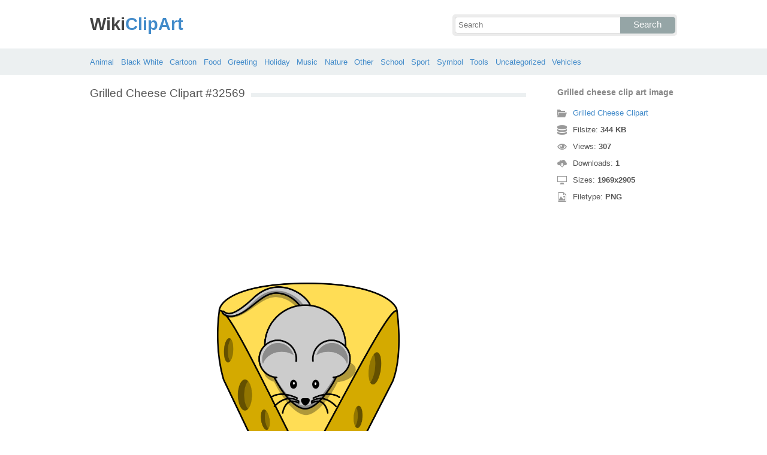

--- FILE ---
content_type: text/html; charset=UTF-8
request_url: https://wikiclipart.com/grilled-cheese-clipart_32569/
body_size: 4282
content:
<!DOCTYPE html>
<html lang="en-US">
<head>
<meta charset="UTF-8" />
<title>Grilled cheese clip art image - WikiClipArt</title>
<meta name="viewport" content="initial-scale=1,user-scalable=no,maximum-scale=1" />
<link rel="stylesheet" type="text/css" href="https://wikiclipart.com/wp-content/themes/wkclipart/style.css" />
<link rel="shortcut icon" href="https://wikiclipart.com/wp-content/themes/wkclipart/favicon.ico" />
<meta name='robots' content='index, follow, max-image-preview:large, max-snippet:-1, max-video-preview:-1' />

	<!-- This site is optimized with the Yoast SEO plugin v25.6 - https://yoast.com/wordpress/plugins/seo/ -->
	<meta property="og:locale" content="en_US" />
	<meta property="og:title" content="Grilled cheese clip art image - WikiClipArt" />
	<meta property="og:description" content="Grilled cheese clip art image" />
	<meta property="og:url" content="https://wikiclipart.com/grilled-cheese-clipart_32569/" />
	<meta property="og:site_name" content="WikiClipArt" />
	<meta property="og:image" content="https://wikiclipart.com/grilled-cheese-clipart_32569" />
	<meta property="og:image:width" content="1969" />
	<meta property="og:image:height" content="2905" />
	<meta property="og:image:type" content="image/png" />
	<meta name="twitter:card" content="summary_large_image" />
	<script type="application/ld+json" class="yoast-schema-graph">{"@context":"https://schema.org","@graph":[{"@type":"WebPage","@id":"https://wikiclipart.com/grilled-cheese-clipart_32569/","url":"https://wikiclipart.com/grilled-cheese-clipart_32569/","name":"Grilled cheese clip art image - WikiClipArt","isPartOf":{"@id":"https://wikiclipart.com/#website"},"primaryImageOfPage":{"@id":"https://wikiclipart.com/grilled-cheese-clipart_32569/#primaryimage"},"image":{"@id":"https://wikiclipart.com/grilled-cheese-clipart_32569/#primaryimage"},"thumbnailUrl":"https://wikiclipart.com/wp-content/uploads/2017/05/Grilled-cheese-clip-art-image.png","datePublished":"2017-05-10T06:29:34+00:00","breadcrumb":{"@id":"https://wikiclipart.com/grilled-cheese-clipart_32569/#breadcrumb"},"inLanguage":"en-US","potentialAction":[{"@type":"ReadAction","target":["https://wikiclipart.com/grilled-cheese-clipart_32569/"]}]},{"@type":"ImageObject","inLanguage":"en-US","@id":"https://wikiclipart.com/grilled-cheese-clipart_32569/#primaryimage","url":"https://wikiclipart.com/wp-content/uploads/2017/05/Grilled-cheese-clip-art-image.png","contentUrl":"https://wikiclipart.com/wp-content/uploads/2017/05/Grilled-cheese-clip-art-image.png","width":1969,"height":2905,"caption":"Grilled cheese clip art image"},{"@type":"BreadcrumbList","@id":"https://wikiclipart.com/grilled-cheese-clipart_32569/#breadcrumb","itemListElement":[{"@type":"ListItem","position":1,"name":"Home","item":"https://wikiclipart.com/"},{"@type":"ListItem","position":2,"name":"Grilled Cheese Clipart","item":"https://wikiclipart.com/grilled-cheese-clipart/"},{"@type":"ListItem","position":3,"name":"Grilled cheese clip art image"}]},{"@type":"WebSite","@id":"https://wikiclipart.com/#website","url":"https://wikiclipart.com/","name":"WikiClipArt","description":"All popular Clipart gallery","potentialAction":[{"@type":"SearchAction","target":{"@type":"EntryPoint","urlTemplate":"https://wikiclipart.com/?s={search_term_string}"},"query-input":{"@type":"PropertyValueSpecification","valueRequired":true,"valueName":"search_term_string"}}],"inLanguage":"en-US"}]}</script>
	<!-- / Yoast SEO plugin. -->


</head>
<body>
<header class="wikiclipart">
	<div class="hdh">
		<div class="wr fix">
			<div class="left lg">
				<a href="https://wikiclipart.com"><span>Wiki</span>ClipArt</a>
			</div>
			<div class="right sf">
				<form class="fo fix" method="get" action="https://wikiclipart.com">
					<input type="text" name="s" value="" class="si" placeholder="Search" />
					<button type="submit" class="sb">Search</button>
				</form>
			</div>
		</div>
	</div>
	<nav class="nvb">
		<div class="wr">
				<a href="https://wikiclipart.com/clipart/animal/">Animal</a>
	<a href="https://wikiclipart.com/clipart/black-white/">Black White</a>
	<a href="https://wikiclipart.com/clipart/cartoon/">Cartoon</a>
	<a href="https://wikiclipart.com/clipart/food/">Food</a>
	<a href="https://wikiclipart.com/clipart/greeting/">Greeting</a>
	<a href="https://wikiclipart.com/clipart/holiday/">Holiday</a>
	<a href="https://wikiclipart.com/clipart/music/">Music</a>
	<a href="https://wikiclipart.com/clipart/nature/">Nature</a>
	<a href="https://wikiclipart.com/clipart/other/">Other</a>
	<a href="https://wikiclipart.com/clipart/school/">School</a>
	<a href="https://wikiclipart.com/clipart/sport/">Sport</a>
	<a href="https://wikiclipart.com/clipart/symbol/">Symbol</a>
	<a href="https://wikiclipart.com/clipart/tools/">Tools</a>
	<a href="https://wikiclipart.com/clipart/uncategorized/">Uncategorized</a>
	<a href="https://wikiclipart.com/clipart/vehicles/">Vehicles</a>
		</div>
	</nav>
</header><div class="content attachment">
	<div class="wr">
				<div class="gd fix">
			<div class="jr left">
				<h1><span>Grilled Cheese Clipart #32569</span></h1>
				<div class='banner'><script async src="//pagead2.googlesyndication.com/pagead/js/adsbygoogle.js"></script>
<!-- wiclip -->
<ins class="adsbygoogle"
     style="display:block"
     data-ad-client="ca-pub-3659458590920788"
     data-ad-slot="7572830753"
     data-ad-format="rectangle,horizontal"></ins>
<script>
(adsbygoogle = window.adsbygoogle || []).push({});
</script></div>				<div class="img">
					<img width="1969" height="2905" src="https://wikiclipart.com/wp-content/uploads/2017/05/Grilled-cheese-clip-art-image.png" class="attachment-full size-full" alt="Grilled cheese clip art image" decoding="async" fetchpriority="high" srcset="https://wikiclipart.com/wp-content/uploads/2017/05/Grilled-cheese-clip-art-image.png 1969w, https://wikiclipart.com/wp-content/uploads/2017/05/Grilled-cheese-clip-art-image-115x170.png 115w, https://wikiclipart.com/wp-content/uploads/2017/05/Grilled-cheese-clip-art-image-768x1133.png 768w" sizes="(max-width: 1969px) 100vw, 1969px" />				</div>
				<div class='banner'><script async src="//pagead2.googlesyndication.com/pagead/js/adsbygoogle.js"></script>
<!-- wiclip -->
<ins class="adsbygoogle"
     style="display:block"
     data-ad-client="ca-pub-3659458590920788"
     data-ad-slot="7572830753"
     data-ad-format="rectangle,horizontal"></ins>
<script>
(adsbygoogle = window.adsbygoogle || []).push({});
</script></div>			</div>
			<div class="info right">
				<h3>Grilled cheese clip art image</h3>
				<span><i class="icon-cat"></i><a href="https://wikiclipart.com/grilled-cheese-clipart/">Grilled Cheese Clipart</a> </span>
				<span><i class="icon-size"></i>Filsize: <strong>344 KB</strong> </span>
				<span><i class="icon-eye"></i>Views: <strong id="vi">306</strong> </span>
				<span><i class="icon-dl"></i>Downloads: <strong>1</strong> </span>
				<span><i class="icon-res"></i>Sizes: <strong>1969x2905</strong> </span>
				<span><i class="icon-ext"></i>Filetype: <strong>PNG</strong> </span>
			</div>
		</div>
		<div class="clip sr fix">
			<div><a target="_blank" rel="nofollow" href="http://pinterest.com/pin/create/button/?url=https://wikiclipart.com/grilled-cheese-clipart_32569/&amp;media=http://wikiclipart.com/wp-content/uploads/2017/05/Grilled-cheese-clip-art-image.png&amp;description=Grilled%20cheese%20clip%20art%20image" class="pinit" title="Share on Pinterest!" onClick="window.open(this.href,'_blank','width=700,height=300');return false;"></a></div>
			<div class="fb-like" data-href="https://wikiclipart.com" data-layout="button" data-action="like" data-show-faces="false" data-share="false"></div>
			<div class="fb-share-button" data-href="https://wikiclipart.com/grilled-cheese-clipart_32569/"  data-type="button"></div>
			<div><a href="https://twitter.com/share" class="twitter-share-button" data-dnt="true" data-count="none" data-via="@wikiclipartdotcom">tweet</a></div>
			<div class="dl"><a href="#" onclick="document.getElementById('dlf').submit();return false;"><i class="icon-ext"></i>View full-size</a></div>
		</div>
		<div class="comment">
			<h2>Leave Comments</h2>
			<div class="fb-comments" data-href="https://wikiclipart.com/grilled-cheese-clipart_32569/" data-numposts="5" data-colorscheme="light" data-width="100%"></div>
			<span class="clear pid" data-id="32569"></span>
		</div>
		<div class="otr fix">
			<h2><span>Related Clip Art</span></h2>
			<div class="clear"></div>
			<div class="kt p-32592">
	<a href="https://wikiclipart.com/grilled-cheese-clipart_32592/">
		<img width="170" height="170" src="https://wikiclipart.com/wp-content/uploads/2017/05/Grilled-cheese-clipart-10.png" class="attachment-thumbnail size-thumbnail" alt="Grilled cheese clipart 10" decoding="async" />	</a>
</div>
<div class="kt p-32527">
	<a href="https://wikiclipart.com/grilled-cheese-clipart_32527/">
		<img width="170" height="108" src="https://wikiclipart.com/wp-content/uploads/2017/05/Grilled-cheese-clipart-free-download-clip-art-2.jpg" class="attachment-thumbnail size-thumbnail" alt="Grilled cheese clipart free download clip art 2" decoding="async" />	</a>
</div>
<div class="kt p-32534">
	<a href="https://wikiclipart.com/grilled-cheese-clipart_32534/">
		<img width="170" height="170" src="https://wikiclipart.com/wp-content/uploads/2017/05/Similiar-black-and-whie-grilled-cheese-keywords-clip-art.jpg" class="attachment-thumbnail size-thumbnail" alt="Similiar black and whie grilled cheese keywords clip art" decoding="async" loading="lazy" />	</a>
</div>
<div class="kt p-32713">
	<a href="https://wikiclipart.com/grilled-cheese-clipart_32713/">
		<img width="170" height="112" src="https://wikiclipart.com/wp-content/uploads/2017/05/Grilled-cheese-clip-art-exclusive-picture-reclipart-4.jpg" class="attachment-thumbnail size-thumbnail" alt="Grilled cheese clip art exclusive picture reclipart 4" decoding="async" loading="lazy" />	</a>
</div>
<div class="kt p-32710">
	<a href="https://wikiclipart.com/grilled-cheese-clipart_32710/">
		<img width="170" height="170" src="https://wikiclipart.com/wp-content/uploads/2017/05/Fantastic-idea-beware-the-grilled-cheese-monster-inspiration-clip-art.jpg" class="attachment-thumbnail size-thumbnail" alt="Fantastic idea beware the grilled cheese monster inspiration clip art" decoding="async" loading="lazy" />	</a>
</div>
<div class="kt p-32523">
	<a href="https://wikiclipart.com/grilled-cheese-clipart_32523/">
		<img width="170" height="128" src="https://wikiclipart.com/wp-content/uploads/2017/05/Grilled-cheese-clipart-8.jpg" class="attachment-thumbnail size-thumbnail" alt="Grilled cheese clipart 8" decoding="async" loading="lazy" />	</a>
</div>
<div class="kt p-32545">
	<a href="https://wikiclipart.com/grilled-cheese-clipart_32545/">
		<img width="170" height="107" src="https://wikiclipart.com/wp-content/uploads/2017/05/National-grilled-cheese-day-braum-clip-art.jpg" class="attachment-thumbnail size-thumbnail" alt="National grilled cheese day braum&#039; clip art" decoding="async" loading="lazy" />	</a>
</div>
<div class="kt p-32646">
	<a href="https://wikiclipart.com/grilled-cheese-clipart_32646/">
		<img width="170" height="132" src="https://wikiclipart.com/wp-content/uploads/2017/05/Suggestions-images-of-grilled-cheese-sandwich-clipart-3.jpg" class="attachment-thumbnail size-thumbnail" alt="Suggestions images of grilled cheese sandwich clipart 3" decoding="async" loading="lazy" />	</a>
</div>
<div class="kt p-32616">
	<a href="https://wikiclipart.com/grilled-cheese-clipart_32616/">
		<img width="170" height="141" src="https://wikiclipart.com/wp-content/uploads/2017/05/Grilled-cheese-clipart-13.jpg" class="attachment-thumbnail size-thumbnail" alt="Grilled cheese clipart 13" decoding="async" loading="lazy" />	</a>
</div>
<div class="kt p-32720">
	<a href="https://wikiclipart.com/grilled-cheese-clipart_32720/">
		<img width="170" height="128" src="https://wikiclipart.com/wp-content/uploads/2017/05/Suggestions-images-of-grilled-cheese-sandwich-clipart-4.jpg" class="attachment-thumbnail size-thumbnail" alt="Suggestions images of grilled cheese sandwich clipart 4" decoding="async" loading="lazy" />	</a>
</div>
		</div>
		<a href="https://wikiclipart.com/grilled-cheese-clipart/" class="ar">&larr; Grilled Cheese Clipart</a>
		<div class='banner btm'><script async src="//pagead2.googlesyndication.com/pagead/js/adsbygoogle.js"></script>
<!-- wiclip -->
<ins class="adsbygoogle"
     style="display:block"
     data-ad-client="ca-pub-3659458590920788"
     data-ad-slot="7572830753"
     data-ad-format="rectangle,horizontal"></ins>
<script>
(adsbygoogle = window.adsbygoogle || []).push({});
</script></div>		<div class="otr fix">
			<h2><span>Recent Clipart</span></h2>
			<div class="clear"></div>
			<div class="kt p-39266">
	<a href="https://wikiclipart.com/motorcycle-clipart-black-and-white/" title='Motorcycle Clipart Black And White'>
		<img width="156" height="170" src="https://wikiclipart.com/wp-content/uploads/2018/02/Motorcycle-black-and-white-harley-motorcycle-silhouette-vector-harley-motorcycle-clipart.jpg" class="attachment-thumbnail size-thumbnail" alt="Motorcycle  black and white harley motorcycle silhouette vector harley motorcycle clipart" decoding="async" loading="lazy" />	</a>
</div>
<div class="kt p-39137">
	<a href="https://wikiclipart.com/dog-bowl-clipart/" title='Dog Bowl Clipart'>
		<img width="170" height="111" src="https://wikiclipart.com/wp-content/uploads/2018/02/Bones-clipart-dog-bowl-pencil-and-in-color-bones.jpg" class="attachment-thumbnail size-thumbnail" alt="Bones clipart dog bowl pencil and in color bones" decoding="async" loading="lazy" />	</a>
</div>
<div class="kt p-39053">
	<a href="https://wikiclipart.com/child-thinking-clipart/" title='Child Thinking Clipart'>
		<img width="170" height="170" src="https://wikiclipart.com/wp-content/uploads/2018/02/Child-thinking-girl-thinking-clipart-pencil-and-in-color-girl-thinking-clipart.jpg" class="attachment-thumbnail size-thumbnail" alt="Child thinking girl thinking clipart pencil and in color girl thinking clipart" decoding="async" loading="lazy" />	</a>
</div>
<div class="kt p-39055">
	<a href="https://wikiclipart.com/fire-hat-clipart/" title='Fire Hat Clipart'>
		<img width="170" height="154" src="https://wikiclipart.com/wp-content/uploads/2018/02/Firefighters-axe-emblem-fire-hat-symbol-flames-clip-art.png" class="attachment-thumbnail size-thumbnail" alt="Firefighters axe emblem fire hat symbol flames clip art" decoding="async" loading="lazy" />	</a>
</div>
<div class="kt p-38903">
	<a href="https://wikiclipart.com/pig-face-clipart/" title='Pig Face Clipart'>
		<img width="170" height="134" src="https://wikiclipart.com/wp-content/uploads/2018/01/Clipart-pig-face-clip-art-library.png" class="attachment-thumbnail size-thumbnail" alt="Clipart pig face clip art library" decoding="async" loading="lazy" />	</a>
</div>
<div class="kt p-38856">
	<a href="https://wikiclipart.com/sunflower-clip-art/" title='Sunflower Clip Art'>
		<img width="170" height="168" src="https://wikiclipart.com/wp-content/uploads/2018/01/Sunflower-free-sunflower-vectors-photos-and-psd-files-free-download-clip-art.jpg" class="attachment-thumbnail size-thumbnail" alt="Sunflower  free sunflower vectors photos and psd files free download clip art" decoding="async" loading="lazy" />	</a>
</div>
<div class="kt p-38729">
	<a href="https://wikiclipart.com/lunch-tray-clipart/" title='Lunch Tray Clipart'>
		<img width="170" height="99" src="https://wikiclipart.com/wp-content/uploads/2018/01/Lunch-tray-get-food-tray-clipart-the-cliparts.png" class="attachment-thumbnail size-thumbnail" alt="Lunch tray get food tray clipart the cliparts" decoding="async" loading="lazy" />	</a>
</div>
<div class="kt p-38705">
	<a href="https://wikiclipart.com/christmas-thank-you-clipart/" title='Christmas Thank You Clipart'>
		<img width="170" height="108" src="https://wikiclipart.com/wp-content/uploads/2018/01/Christmas-thank-you-dabbled-download-printable-holiday-thank-you-note-template-for-kids-clip-art.jpg" class="attachment-thumbnail size-thumbnail" alt="Christmas thank you dabbled download printable holiday thank you note template for kids clip art" decoding="async" loading="lazy" />	</a>
</div>
<div class="kt p-38641">
	<a href="https://wikiclipart.com/slime-clipart/" title='Slime Clipart'>
		<img width="170" height="162" src="https://wikiclipart.com/wp-content/uploads/2018/01/Blue-slime-clipart.jpg" class="attachment-thumbnail size-thumbnail" alt="Blue slime clipart" decoding="async" loading="lazy" />	</a>
</div>
<div class="kt p-38521">
	<a href="https://wikiclipart.com/transformers-clip-art/" title='Transformers Clip Art'>
		<img width="105" height="170" src="https://wikiclipart.com/wp-content/uploads/2018/01/Transformers-clipart-optimus-prime.jpg" class="attachment-thumbnail size-thumbnail" alt="Transformers clipart optimus prime" decoding="async" loading="lazy" />	</a>
</div>
		</div>
		<div class="breadcrumb">
			<div itemscope itemtype="http://data-vocabulary.org/Breadcrumb"><a href="https://wikiclipart.com" itemprop="url" rel="nofollow"><span itemprop="title">Home</span></a></div> &raquo; <div itemscope itemtype="http://data-vocabulary.org/Breadcrumb"><a href="https://wikiclipart.com/clipart/food/" itemprop="url" rel="nofollow"><span itemprop="title">Food</span></a></div> &raquo; <div itemscope itemtype="http://data-vocabulary.org/Breadcrumb"><span itemprop="title">Grilled cheese clip art image</span></div>		</div>
		<form id="dlf" method="post" action="">
		<input type="hidden" name="pid" value="32569"/>
		<input type="hidden" name="n" value="Grilled Cheese Clipart 32569"/>
		<input type="hidden" name="na" value="1"/>
		</form>
			</div>
</div>
<footer>
	<div class="wr">
		<div class="ftt fix">
			<div class="left pgs"><a href="https://wikiclipart.com/privacy/">Privacy</a>-<a href="https://wikiclipart.com/sitemap/">Sitemap</a>-<a href="https://wikiclipart.com/contact-us/">Contact</a>-<a href="https://wikiclipart.com/disclaimer/">Disclaimer</a>-<a href="https://wikiclipart.com/copyright/">Copyright</a></div>
			<div class="right cpr">&copy; 2016 WikiClipArt.com</div>
		</div>
	</div>
</footer>
<script type="text/javascript" src="https://wikiclipart.com/wp-content/themes/wkclipart/js/jquery.js"></script>
<script type="text/javascript" src="https://wikiclipart.com/wp-content/themes/wkclipart/js/wkc.js"></script>
<script>var ax="https://wikiclipart.com/wp-admin/admin-ajax.php";</script>
<script src="//platform.twitter.com/widgets.js" type="text/javascript"></script>
<div id="fb-root"></div>
<script>
(function(d, s, id) {
var js, fjs = d.getElementsByTagName(s)[0];
if (d.getElementById(id)) return;
js = d.createElement(s); js.id = id;
js.src = "//connect.facebook.net/en_US/all.js#xfbml=1";
fjs.parentNode.insertBefore(js, fjs);
}(document, 'script', 'facebook-jssdk'));
jQuery(function(){jQuery.post(ax,{
action:"views_image",pid:jQuery(".pid").attr("data-id")},
function(vw){jQuery('#vi').html(vw);});});
</script>
<script type="text/javascript">
var sc_project=11637234; 
var sc_invisible=1; 
var sc_security="e03c3bc1"; 
</script>
<script type="text/javascript" src="https://www.statcounter.com/counter/counter.js" async></script>
<noscript><div class="statcounter">
<a title="Web Analytics" href="http://statcounter.com/" target="_blank">
<img class="statcounter" src="//c.statcounter.com/11637234/0/e03c3bc1/1/" alt="Web Analytics"></a>
</div></noscript>
</body>
</html>

--- FILE ---
content_type: text/html; charset=utf-8
request_url: https://www.google.com/recaptcha/api2/aframe
body_size: 268
content:
<!DOCTYPE HTML><html><head><meta http-equiv="content-type" content="text/html; charset=UTF-8"></head><body><script nonce="3rYWSZmir2CE42AhaGMKDQ">/** Anti-fraud and anti-abuse applications only. See google.com/recaptcha */ try{var clients={'sodar':'https://pagead2.googlesyndication.com/pagead/sodar?'};window.addEventListener("message",function(a){try{if(a.source===window.parent){var b=JSON.parse(a.data);var c=clients[b['id']];if(c){var d=document.createElement('img');d.src=c+b['params']+'&rc='+(localStorage.getItem("rc::a")?sessionStorage.getItem("rc::b"):"");window.document.body.appendChild(d);sessionStorage.setItem("rc::e",parseInt(sessionStorage.getItem("rc::e")||0)+1);localStorage.setItem("rc::h",'1769474467035');}}}catch(b){}});window.parent.postMessage("_grecaptcha_ready", "*");}catch(b){}</script></body></html>